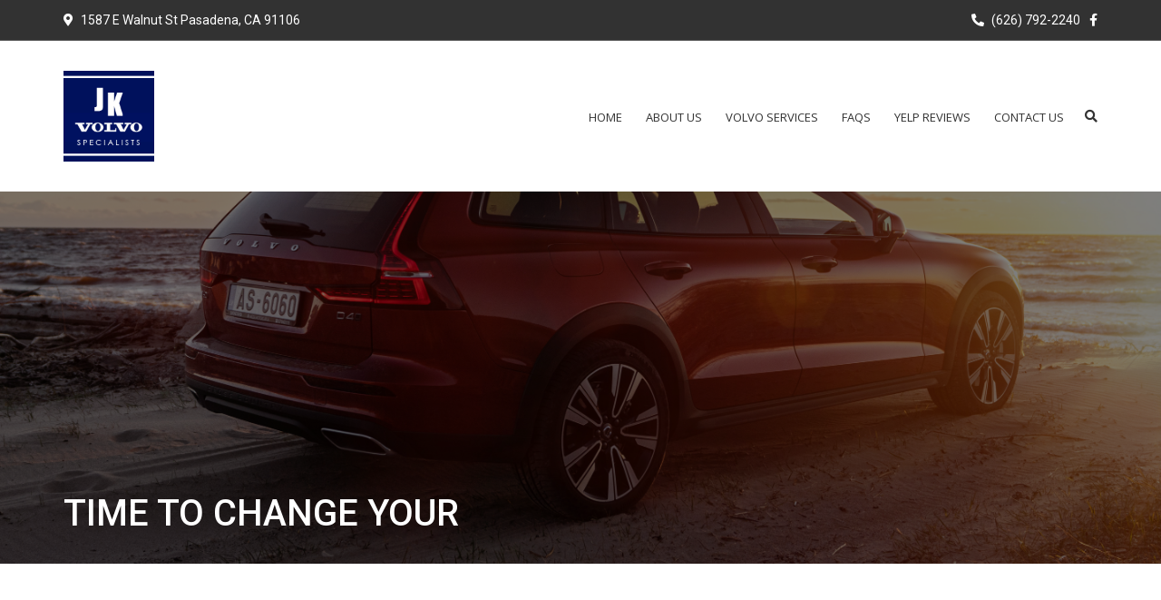

--- FILE ---
content_type: text/css
request_url: https://jkvolvospecialists.com/wp-content/themes/cardealer-child/style.css?ver=1.0.0
body_size: 137
content:
/*
 Theme Name:   CarDealer Child
 Theme URI:    https://cardealer.potenzaglobalsolutions.com/
 Description:  Car Dealer - Child Theme.
 Author:       TeamWP @Potenza Global Solutions
 Author URI:   http://www.potenzaglobalsolutions.com
 Template:     cardealer
 Version:      1.0.0
 License:      GNU General Public License v2 or later
 License URI:  http://www.gnu.org/licenses/gpl-2.0.html
 Tags:         one-column, two-columns, right-sidebar, custom-background, custom-colors, custom-header, custom-menu, editor-style, featured-images, flexible-header, post-formats, rtl-language-support, threaded-comments, translation-ready, e-commerce, blog, grid-layout
 Text Domain:  cardealer-child
*/

--- FILE ---
content_type: text/javascript
request_url: https://jkvolvospecialists.com/wp-content/themes/cardealer/js/cars_customs.js?ver=1.5.3
body_size: 8559
content:
( function( $ ) {
	/*
	 * Create dynamically form fields for filtering
	 */
	function get_form_field($this){
		var get_id = jQuery($this).attr('id');
		var lay_style = "view-grid-left";
		var form_data = '';var form_data_ajax = '';
		var cars_grid = 'yes';
		var serch_filter = '';
		jQuery('.select-sort-filters').each(function(){
			var tid = jQuery(this).attr('data-id');
			var sel_val = jQuery(this).val();
			var sel_txt = jQuery(this).attr('data-tax');
			var sel_term = jQuery(this).find('option:selected').html();
			if(sel_val != ""){
				form_data += '<input type="text" name="'+tid+'" value="' + sel_val + '" />';
				form_data_ajax += "&"+tid+"="+sel_val;
				serch_filter += '<li id="stripe-item-'+tid+'" data-type="'+tid+'" ><a href="javascript:void(0)"><i class="far fa-times-circle"></i> '+sel_txt+' :  <span data-key="'+sel_val+'">'+sel_term+'</span></a></li>';
			}
		});

		jQuery('.stripe-item').html(serch_filter);
		var pgs_cars_pp = jQuery('#pgs_cars_pp').val();
		if(pgs_cars_pp){
			form_data += '<input type="text" name="cars_pp" value="' + pgs_cars_pp + '" />';
			form_data_ajax += "&cars_pp="+pgs_cars_pp;
		}

		var cars_orderby = jQuery('#pgs_cars_orderby').val();
		if(cars_orderby){
			form_data += '<input type="text" name="cars_orderby" value="' + cars_orderby + '" />';
			form_data_ajax += "&cars_orderby="+cars_orderby;
		}

		var pgs_min_price = jQuery('#pgs_min_price').val();
		var pgs_max_price = jQuery('#pgs_max_price').val();
		var default_min_val = jQuery('#pgs_min_price').attr('data-min');
		var default_max_val = jQuery('#pgs_max_price').attr('data-max');
		if(default_min_val != pgs_min_price || pgs_max_price != default_max_val){
			form_data += '<input type="text" name="min_price" value="' + pgs_min_price + '" />';
			form_data += '<input type="text" name="max_price" value="' + pgs_max_price + '" />';
			form_data_ajax += "&min_price="+pgs_min_price;
			form_data_ajax += "&max_price="+pgs_max_price;
		}

		//check is active year range slider
		if(cars_year_range_slider_params.is_year_range_active){
			var pgs_year_range_min = jQuery('#pgs_year_range_min').val();
			var pgs_year_range_max = jQuery('#pgs_year_range_max').val();
			var default_year_min_val = jQuery('#pgs_year_range_min').attr('data-yearmin');
			var default_year_max_val = jQuery('#pgs_year_range_max').attr('data-yearmax');
			if(default_year_min_val != pgs_year_range_min || pgs_year_range_max != default_year_max_val){
				form_data += '<input type="text" name="min_year" value="' + pgs_year_range_min + '" />';
				form_data += '<input type="text" name="max_year" value="' + pgs_year_range_max + '" />';
				form_data_ajax += "&min_year="+pgs_year_range_min;
				form_data_ajax += "&max_year="+pgs_year_range_max;
			}
		}

		if(get_id == "pgs_cars_order"){
			var cars_order = jQuery($this).attr('data-order');
			if(cars_order && cars_order != "" && cars_order != 'undefined'){
				form_data += '<input type="text" name="cars_order" value="' + cars_order + '" />';
				form_data_ajax += "&cars_order="+cars_order;
			}
		} else {
			var cars_order = jQuery('#pgs_cars_order').attr('data-current_order');
			if(cars_order && cars_order != "" && cars_order != 'undefined'){
				form_data += '<input type="text" name="cars_order" value="' + cars_order + '" />';
				form_data_ajax += "&cars_order="+cars_order;
			}
		}

		if(jQuery($this).hasClass('catlog-layout')){
			lay_style = jQuery($this).attr('data-id');
			cookies.set( 'lay_style' , lay_style);
			if(jQuery($this).hasClass('view-grid')){
				form_data += '<input type="text" name="cars_grid"  value="yes"/>';
			}

			if(jQuery($this).hasClass('view-list')){
				form_data += '<input type="text" name="cars_grid"  value="no"/>';
			}

			form_data += '<input type="text" name="lay_style"  value="'+lay_style+'"/>';
			var cn_paged = null;
			jQuery('.pagination-nav ul li span').each(function(){
				if(jQuery(this).hasClass('current')){
					var cuernt_page = jQuery(this).text();
					if(cuernt_page != null){
						cn_paged = parseInt(cuernt_page);
					}
				}
			});
			form_data += '<input type="text" name="paged" value="' + cn_paged + '" />';
		} else {
			//if cookies not set then get default option value
			if(cardealer_obj.lay_style != ''){
				lay_style = cardealer_obj.lay_style;
				cars_grid = cardealer_obj.cars_grid;
			}

			laystyle = cookies.get('lay_style');
			carsgrid = cookies.get('cars_grid');
			if(carsgrid == 'yes' || carsgrid == 'no'){
				cars_grid = carsgrid;
			}
			if(laystyle != null){
				lay_style = laystyle;
			}

			form_data += '<input type="text" name="lay_style"  value="'+lay_style+'"/>';
			form_data_ajax += "&lay_style="+lay_style;
			form_data_ajax += "&cars_grid="+cars_grid;
		}

		var pgs_cars_search = jQuery('#pgs_cars_search').val();

		if(pgs_cars_search && pgs_cars_search != '' && pgs_cars_search != 'undefined'){
			form_data += '<input type="search" name="s" value="' + pgs_cars_search + '" />';
			form_data += '<input type="hidden" name="post_type" value="cars" />';
			form_data_ajax += "&s="+pgs_cars_search;
			form_data_ajax += "&post_type=cars";
		}

		if(cardealer_obj.is_vehicle_cat){
			/*form_data += '<input type="hidden" name="is_vehicle_cat" value="yes" />';*/
			form_data_ajax += "&is_vehicle_cat=yes";
			form_data_ajax += "&vehicle_cat="+cardealer_obj.vehicle_cat;

		}

		if(cardealer_obj.vehicle_location){
			form_data_ajax += "&vehicle_location="+cardealer_obj.vehicle_location;
			form_data += '<input type="hidden" name="vehicle_location" value="' + cardealer_obj.vehicle_location + '" />';
		}

		if(typeof cars_filter_methods != 'undefined' && cars_filter_methods.cars_filter_with == 'yes'){
			if(jQuery($this).hasClass('catlog-layout')){
				jQuery('<form>', {
					"id": "getCarsData",
					"html": form_data,
					"action": cars_price_slider_params.cars_form_url
				}).appendTo(document.body).submit();
			} else {
				return form_data_ajax;
			}
		} else {
			jQuery('<form>', {
				"id": "getCarsData",
				"html": form_data,
				"action": cars_price_slider_params.cars_form_url
			}).appendTo(document.body).submit();
		}
	}

	/*
	 * Get data using ajax method
	 */
	function do_ajax_call(form_data){
		if(typeof cars_filter_methods != 'undefined' && cars_filter_methods.cars_filter_with == 'yes'){
			jQuery.ajax({
				url: cardealer_js.ajaxurl,
				type: 'post',
				dataType: 'json',
				data:'action=cardealer_cars_filter_query'+form_data,
				beforeSend: function(){
					jQuery('.filter-loader').html('<span class="filter-loader"><i class="cd-loader"></i></span>');
					if( jQuery('.cars-top-filters-box').length ){
						jQuery('.cars-top-filters-box').append('<span class="filter-loader"><i class="cd-loader"></i></span>');
					}
					jQuery('.pagination-loader').html('<span class="pagination-loader"><i class="cd-loader"></i></span>');
					jQuery('.select-sort-filters').prop('disabled',true);
					jQuery('#submit_all_filters').prop('disabled',true);
				},
				success: function(response){
					// Lazyload
					if( jQuery('section.lazyload').length > 0 ){
						if(typeof response.tot_result != 'undefined' && response.tot_result < 1){
							jQuery('.all-cars-list-arch').attr('data-records', 0);
						} else {
							jQuery('.all-cars-list-arch').removeAttr('data-records');
						}
					}

					jQuery('.all-cars-list-arch').html(response.data_html);
					jQuery('.pagination-nav').html(response.pagination_html);
					jQuery('.cars-order').html(response.order_html);
					set_result_filters(response);
					jQuery('.select-sort-filters').prop('disabled',false);
					jQuery('#submit_all_filters').prop('disabled',false);
					jQuery('.filter-loader').html('');
					if( jQuery('.cars-top-filters-box .filter-loader').length ){
						jQuery('.cars-top-filters-box .filter-loader').remove();
					}
					jQuery('.pagination-loader').html('');
					jQuery('.number_of_listings').html(response.tot_result);
					setTimeout(function(){
						set_layout_height();
					}, 1000);
					// masonry style
					if( jQuery('.masonry-main .all-cars-list-arch.masonry').length > 0 ){
						setTimeout(function(){
							cardealer_load_masonry(); // Reload shuffle masonry
						}, 1000);
					}

					transmission_dots();
					jQuery('select').niceSelect('update');

					var get_first_charecter = form_data.charAt(0);
					var qur_first = '?1=1';
					if(get_first_charecter == '&'){
						form_data = form_data.replace('&','?');
					}
					window.history.pushState(null, null, cars_price_slider_params.cars_form_url+form_data);
					if( jQuery( '.cars-top-filters-box' ).length ){
						jQuery("html, body").animate( { scrollTop: jQuery('.cars-top-filters-box').offset().top }, 200 );
					}
				},
				error: function(msg){
					alert('Something went wrong!');
					jQuery('.filter-loader').html('');
					jQuery('.pagination-loader').html('');
				}
			});
		}
		return false;
	}

	function set_result_filters(response){
		var sel_obj = {};
		jQuery('.select-sort-filters').each(function(){
			var tid = jQuery(this).attr('data-id');
			var sel_val = jQuery(this).val();
			if(sel_val != ""){
				sel_obj[tid] = sel_val;
			}
		});

		if(typeof response.all_filters == "object") {
			jQuery.each(response.all_filters, function(key, value) {
				var tax_label = jQuery('#sort_'+key).attr('data-tax');
				var new_options = "<option value=''>" + tax_label + "</option>";
				if (typeof value == "object") {
					jQuery.each(value, function (value_key, value_value) {
						jQuery.each(value_value, function (new_value_key, new_value_value) {
							var selected_val=''; var selopkey = '';
							jQuery.each(sel_obj, function (sel_obj_key, sel_obj_value) {
								if(sel_obj_key == key){
									selected_val = "selected='selected'";
								}
							});
							if(key != "car_mileage"){
								new_options += "<option value='" + new_value_key + "' "+selected_val+">" + new_value_value + "</option>";
							}
						});
					});
				}
				if(key != "car_mileage"){
					jQuery('#sort_'+key).html(new_options);
				}
			});
		}
	}

	function get_cfb_ajax_parameter_with_cfb_type($this){

		var parameters_arr = {};
		var selectedattr = [];
		var selobj = {};
		var formdata="";
		var uid = "";
		var tid='';
		var currentselectedattr = jQuery($this).attr('data-id');
		jQuery('.custom-filters-box').each(function(){
			tid = jQuery(this).attr('data-id');
			var sel_val = jQuery(this).val();
			if(tid){
				uid = jQuery(this).attr('data-uid');
				selectedattr.push(tid);
				if(sel_val != ""){
					formdata += "&"+tid+"="+sel_val;
					selobj[tid] = sel_val;
				}
			}
		});
		var col_class='4';
		var formId = jQuery($this).closest(".col-6").attr('id');
		var box_type = jQuery($this).hasClass('col-6');
		if(box_type) {
			col_class = '6';
		}
		if(document.getElementById('pgs_year_range_min')){
			var pgs_year_range_min = jQuery('#pgs_year_range_min').val();
			var pgs_year_range_max = jQuery('#pgs_year_range_max').val();
			var default_year_min_val = jQuery('#pgs_year_range_min').attr('data-yearmin');
			var default_year_max_val = jQuery('#pgs_year_range_max').attr('data-yearmax');
			if(default_year_min_val != pgs_year_range_min || pgs_year_range_max != default_year_max_val){
				formdata += "&min_year="+pgs_year_range_min;
				formdata += "&max_year="+pgs_year_range_max;
			}
		}

		formdata += "&current_attr="+currentselectedattr;

		parameters_arr['selected_attr'] = selectedattr;
		parameters_arr['sel_obj']       = selobj;
		parameters_arr['form_data']     = formdata;
		parameters_arr['uid']           = uid;
		parameters_arr['tid']           = tid;
		parameters_arr['col_class']     = col_class;
		parameters_arr['current_selected_attr'] = currentselectedattr;
		return parameters_arr;
	}
	/**
	 * This function only used in custom filter box widget
	 */
	function do_cfb_ajax_call(form_data,col_class,selected_attr,sel_obj,current_selected_attr,uid){
		var empty_select_opt_label = jQuery('.search-block').attr('data-empty-lbl');
		if(empty_select_opt_label){
			select_empty_opt_label = empty_select_opt_label;
		} else {
			select_empty_opt_label = '--Select--';
		}
		jQuery.ajax({
			url: cardealer_js.ajaxurl,
			type: 'post',
			dataType: 'json',
			data:'action=cardealer_cars_filter_query'+form_data+'&cfb=yes&box_type='+col_class+'&selected_attr='+selected_attr,
			beforeSend: function(){
				jQuery('.filter-loader').html('<span class="filter-loader"><i class="cd-loader"></i></span>');
				jQuery('.pagination-loader').html('<span class="pagination-loader"><i class="cd-loader"></i></span>');
				jQuery('.custom-filters-box').prop('disabled',true);
				jQuery('.cfb-submit-btn').prop('disabled',true);
			},
			success: function(response){
				if(response.status == "success"){
					if(typeof response.all_filters == "object") {
						jQuery.each(response.all_filters, function(key, value) {
							var new_options    = "<option value=''>"+select_empty_opt_label+"</option>";
							if (typeof value == "object") {
								jQuery.each(value, function (value_key, value_value) {
									jQuery.each(value_value, function (new_value_key, new_value_value) {
										var selected_val='';
										jQuery.each(sel_obj, function (sel_obj_key, sel_obj_value) {
											if(sel_obj_key == key){
												selected_val = "selected='selected'"
											}
										});
										if(key != "car_mileage"){
											new_options += "<option value='" + new_value_key + "' "+selected_val+">" + new_value_value + "</option>";
										}
									});
								});
							}
							if(key != "car_mileage" && key != current_selected_attr){
								jQuery('#sort_'+key+'_'+uid).html(new_options);
							}
						});
					}
					jQuery('.filter-loader').html('');
					jQuery('.pagination-loader').html('');
					jQuery('.custom-filters-box').prop('disabled',false);
					jQuery('.cfb-submit-btn').prop('disabled',false);
					jQuery('select').niceSelect('update');

					// Lazyload
					if( jQuery('section.lazyload').length > 0 ){
						if(typeof response.tot_result != 'undefined' && response.tot_result < 1){
							jQuery('.all-cars-list-arch').attr('data-records', 0);
						} else {
							jQuery('.all-cars-list-arch').removeAttr('data-records');
						}
					}

				}
			},
			error: function(msg){
				alert('Something went wrong!');
				jQuery('.filter-loader').html('');
				jQuery('.pagination-loader').html('');
			}
		});
	}

	jQuery(document).ready(function($){
		// remove a filter
		$("ul.stripe-item").on("click", "li", function(e){
			e.preventDefault();
			$(this).fadeOut(400, function(){
				$(this).remove();
				var data_type = $(this).attr('data-type');
				$('#sort_'+data_type).val('');
				form_data = get_form_field(this);
				do_ajax_call(form_data);
			});
		});

		var form_data = '';
		$(document).on('change','.select-sort-filters',function(){
			var current_clicked_attr = $(this).attr('data-id');
			var current_clicked_value = $(this).val();
			var form_data = '';var buil_data = '';
			form_data += get_form_field(this);
			if(current_clicked_value != ''){
				current_value = current_clicked_value;
				form_data +="&current_value="+current_value;
				form_data +="&current_attr="+current_clicked_attr;
			}
			do_ajax_call(form_data);
		});

		/*
		 * This function use for custom filters sortcode
		 */
		$(document).on('change','.custom-filters-box',function(){
			var cfb_ajax_paramete = get_cfb_ajax_parameter_with_cfb_type(this);
			do_cfb_ajax_call(cfb_ajax_paramete['form_data'],cfb_ajax_paramete['col_class'],cfb_ajax_paramete['selected_attr'],cfb_ajax_paramete['sel_obj'],cfb_ajax_paramete[''],cfb_ajax_paramete['uid']);
		});

		jQuery(document).on("click", ".cfb-submit-btn", function (e) {
			e.preventDefault();
			get_cfb_form_field(this);
		});

		/* End CFS */
		if(typeof cars_filter_methods != 'undefined' && cars_filter_methods.cars_filter_with == 'yes'){
			/*
			* With ajax post dynamic filters
			*/
			$(document).on('click','#submit_all_filters',function(){
				form_data = get_form_field(this);
				do_ajax_call(form_data);
			});

			$(document).on('click','#pgs_price_filter_btn,#pgs_cars_search_btn,#pgs_cars_order,.catlog-layout',function(){
				if($(this).hasClass('catlog-layout')){
					form_data = get_form_field(this);
				}else{
					form_data = get_form_field(this);
					do_ajax_call(form_data);
				}
			});

			$('#pgs_cars_search').keypress(function(e){
				if(e.which == 13){//Enter key pressed
					$('#pgs_cars_search_btn').click();
				}
			});

			$('#pgs_cars_pp,#pgs_cars_orderby').on('change',function(){
				form_data = get_form_field(this);
				do_ajax_call(form_data);
			});

			$(document).on('click','#cars-pagination-nav ul li a',function(){
				var page_link = $(this).text();
				var prev = $(this).hasClass('prev');
				var next = $(this).hasClass('next');
				form_data = get_form_field(this);
				if(prev){
					$('.pagination-nav ul li span').each(function(){

						if($(this).hasClass('current')){
							var cuernt_page = $(this).text();
							page_link = parseInt(cuernt_page)-1;
						}
					});
				}
				if(next){
					$('.pagination-nav ul li span').each(function(){
						if($(this).hasClass('current')){
							var cuernt_page = $(this).text();
							page_link = parseInt(cuernt_page)+1;
						}
					});
				}

				jQuery.ajax({
					url: cardealer_js.ajaxurl,
					type: 'post',
					dataType: 'json',
					data:'action=cardealer_cars_filter_query&paged='+page_link+form_data,
					beforeSend: function(){
						jQuery('.filter-loader').html('<span class="filter-loader"><i class="cd-loader"></i></span>');
						jQuery('.pagination-loader').html('<span class="pagination-loader"><i class="cd-loader"></i></span>');
						if( jQuery('.cars-top-filters-box').length ){
							jQuery('.cars-top-filters-box').append('<span class="filter-loader"><i class="cd-loader"></i></span>');
						}
						jQuery('.select-sort-filters').prop('disabled',true);
						jQuery('#submit_all_filters').prop('disabled',true);
					},
					success: function(response){
						set_result_filters(response);
						jQuery('.filter-loader').html('');
						jQuery('.pagination-loader').html('');
						if( jQuery('.cars-top-filters-box .filter-loader').length ){
							jQuery('.cars-top-filters-box .filter-loader').remove();
						}
						jQuery('.all-cars-list-arch').html(response.data_html);
						$('#cars-pagination-nav').html(response.pagination_html);
						$('.cars-order').html(response.order_html);
						jQuery('.select-sort-filters').prop('disabled',false);
						jQuery('#submit_all_filters').prop('disabled',false);
						setTimeout(function(){
							set_layout_height();
						}, 1000);
						// masonry style
						if( jQuery('.masonry-main .all-cars-list-arch.masonry').length > 0 ){
							setTimeout(function(){
								cardealer_load_masonry(); // Reload shuffle masonry
							}, 1000);
						}
						transmission_dots();
						jQuery('select').niceSelect('update');
						window.history.pushState(null, null, cars_price_slider_params.cars_form_url+'?paged='+page_link+form_data);
						if( jQuery( '.cars-top-filters-box' ).length ){
							jQuery("html, body").animate( { scrollTop: jQuery('.cars-top-filters-box').offset().top }, 200 );
						}
					},
					error: function(msg){
						alert('Something went wrong!');
						jQuery('.filter-loader').html('');
						jQuery('.pagination-loader').html('');
					}
				});
				return false;
			});

			$(document).on('click','#reset_filters', function( event ){
				event.preventDefault();
				var get_id = $(this).attr('id');
				var form_data = '';
				var sort_by = cardealer_obj.default_sort_by;//default dropdown sort option
				$('.select-sort-filters').each(function(){
					var sel_val = $(this).val('');
				});
				$('#pgs_cars_search').val('');
				$('#pgs_cars_pp').val($("#pgs_cars_pp option:first").val());
				$('#pgs_cars_orderby').val(sort_by);

				var pgs_min_price = jQuery( '#pgs_min_price' ).data( 'min' ),
					pgs_max_price = jQuery( '#pgs_max_price' ).data( 'max' ),
					pgs_current_min_price = parseInt( pgs_min_price, 10 ),
					pgs_current_max_price = parseInt( pgs_max_price, 10 );
				var currency_symbol = cars_price_slider_params.currency_symbol;
				$('#pgs_min_price').val(pgs_min_price);
				$('#pgs_max_price').val(pgs_max_price);
				switch( cars_price_slider_params.currency_pos ){
					case 'left':
						jQuery('#dealer-slider-amount').val(currency_symbol + cardealer_addCommas(pgs_current_min_price) + " - " + currency_symbol + cardealer_addCommas(pgs_current_max_price));
					break;
					case 'left-with-space':
						jQuery('#dealer-slider-amount').val(currency_symbol + ' ' + cardealer_addCommas(pgs_current_min_price) + " - " + currency_symbol + cardealer_addCommas(pgs_current_max_price));
					break;
					case 'right-with-space':
						jQuery('#dealer-slider-amount').val(  cardealer_addCommas(pgs_current_min_price) +currency_symbol+ " - " +   cardealer_addCommas(pgs_current_max_price) + ' ' + currency_symbol );
					break;
					default:
						jQuery('#dealer-slider-amount').val(  cardealer_addCommas(pgs_current_min_price) +currency_symbol+ " - " +   cardealer_addCommas(pgs_current_max_price) + currency_symbol );
				}
				jQuery( document.body ).trigger( 'price_slider_updated', [ pgs_current_min_price, pgs_current_max_price ] );

				if(cars_year_range_slider_params.is_year_range_active){
					// Year range slider uses jquery ui
					var pgs_year_range_min = jQuery( '#pgs_year_range_min' ).data( 'yearmin' ),
						pgs_year_range_max = jQuery( '#pgs_year_range_max' ).data( 'yearmax' ),
						pgs_current_min_year = parseInt( pgs_year_range_min, 10 ),
						pgs_current_max_year = parseInt( pgs_year_range_max, 10 );
					$('#pgs_year_range_min').val(pgs_year_range_min);
					$('#pgs_year_range_max').val(pgs_year_range_max);

					jQuery('#dealer-slider-year-range').val(pgs_current_min_year + " - " + pgs_current_max_year);
					jQuery( document.body ).trigger( 'year_range_slider_updated', [ pgs_current_min_year, pgs_current_max_year ] );
				}

				form_data = get_form_field(this);
				do_ajax_call(form_data);
				dealer_price_filter();

				if(cars_year_range_slider_params.is_year_range_active){
					dealer_year_range_filter();
				}
			});
		} else {

			$(document).on('click','#submit_all_filters',function(){
				get_form_field(this);
			});

			$('#pgs_price_filter_btn,#pgs_cars_search_btn,#pgs_cars_order,.catlog-layout').on('click',function(){
				get_form_field(this);
			});

			$('#pgs_cars_search').keypress(function(e){
				if(e.which == 13){//Enter key pressed
					$('#pgs_cars_search_btn').click();
				}
			});

			$('#pgs_cars_pp,#pgs_cars_orderby').on('change',function(){
				get_form_field(this);
			});

			$(document).on('click','#reset_filters', function( event ){
				event.preventDefault();
				var get_id = $(this).attr('id');
				var form_data = '';
				$('.select-sort-filters').each(function(){
					var sel_val = $(this).val('');
				});
				$('#pgs_cars_search').val('');
				$('<form>', {
					"id": "getCarsData",
					"html": form_data,
					"action": cars_price_slider_params.cars_form_url
				}).appendTo(document.body).submit();
			});
		}
		/* end */

		dealer_price_filter();
		dealer_year_range_filter();

		/**************************************************
			Financing Calculator
		**************************************************/
		$('.do_calculator').click(function(){

			if ( typeof cars_price_slider_params === 'undefined' ) {
				return false;
			}
			var form_id = $(this).attr('data-form-id');
			var loan_amount = $('#loan-amount-'+form_id).val();
			var down_payment = $('#down-payment-'+form_id).val();
			var interest_rate = $('#interest-rate-'+form_id).val();
			var period = $('#period-'+form_id).val();
			var currency_symbol = cars_price_slider_params.currency_symbol;

			var t = down_payment;
			var I = interest_rate;
			var N = period;
			var P = loan_amount;

			var vTempP = String(P).replace(currency_symbol, '').replace(',', '');
			if (!fnisNum(vTempP)) {
				alert("Please enter a valid number for the Loan Amount (P).");
				document.getElementById('loan-amount-'+form_id).focus();
				return false;
			}

			var vTempT = String(t).replace(currency_symbol, '').replace(',', '');
			if (!fnisNum(vTempT)) {
				alert("Please enter a valid number for the Down Payment (P).");
				document.getElementById('down-payment-'+form_id).focus();
				return false;
			}

			if (!fnisNum(I)) {
				alert("Enter an Interest Rate (r).")
				document.getElementById('interest-rate-'+form_id).focus();
				return false;
			}
			if (!fnisNum(N)) {
				alert("Please enter the Total Number of Payments (N).")
				document.getElementById('period-'+form_id).focus();
				return false;
			}

			P = vTempP;
			t = vTempT;
			var X = (P - t);
			var Y = ((I / 100) / 12);
			var z = (Math.pow((1 + ((I / 100) / 12)), -N));
			var a = (X * Y);
			var b = (1 - z);
			var Tot = (a / b);
			var ans2 = Tot.toFixed(2);

			document.getElementById('txtPayment-'+form_id).innerHTML = currency_symbol + ans2 + '<sup>&#47;mo</sup>';
		});

		$('.do_calculator_clear').click(function(){
			var form_id = $(this).attr('data-form-id');
			$('#loan-amount-'+form_id).val('');
			$('#down-payment-'+form_id).val('');
			$('#interest-rate-'+form_id).val('');
			$('#period-'+form_id).val('');
			$('#txtPayment-'+form_id).html('');
		});

		$('.view-list').on('click',function(){
			$('.view-grid').removeClass('sel-active');
			$('.view-list').addClass('sel-active');
			$("div.cars-loop").fadeOut(300, function() {
				$(this).addClass("cars-list").fadeIn(300);
			});
			cookies.set('cars_grid', 'no');
		});

		$('.view-grid').on('click',function(){
			$( '.view-list' ).removeClass('sel-active');
			$( '.view-grid' ).addClass('sel-active');
			$("div.cars-loop").fadeOut(300, function() {
				$(this).removeClass("cars-list").fadeIn(300)
			});
			cookies.set('cars_grid', 'yes');
		});
		transmission_dots();
		setTimeout(function(){
			set_layout_height();
		}, 1000);
		/*
		* Active first tab in cars details page
		*/
		$('#tabs ul li').first().trigger('click');

		/********************************************
		:: Search cars with autocomplte for listing
		*********************************************/

		if(document.getElementById('pgs_cars_search')){
			jQuery( '#pgs_cars_search' ).autocomplete({
				search: function(event, ui) {
					jQuery('.auto-compalte-list ul').empty();
				},
				source: function( request, response ) {
					jQuery.ajax({
						url: cardealer_js.ajaxurl,
						type: 'POST',
						dataType: "json",
						data: {'action': 'pgs_cars_list_search_auto_compalte','search': request.term},
						success: function( resp ) {
						response( jQuery.map( resp, function( result ) {
							return {
								status: result.status,
								image: result.image,
								title: result.title,
								link_url: result.link_url,
								msg: result.msg
							}
							}));
						}
					});
				},
				minLength: 2,
			}).data( "ui-autocomplete" )._renderItem = function( ul, item ) {

				var html = '';
				if(item.status){
					html += '<a href="'+item.link_url+'">';
					html += '<div class="search-item-container">';
					if(item.image){
						html += item.image;
					}
					html += item.title;
					html += '</div>';
					html += '</a>';
				} else {
					html += item.msg
				}
				return jQuery( "<li></li>" )
					.data( "ui-autocomplete-item", item )
					.append(html)
					.appendTo(jQuery('.auto-compalte-list ul'));
			};
		}

		/********************************************
		:: Search for car listing page with full width
		*********************************************/
		jQuery('.pgs_cars_search_btn').on("click", function () {
			jQuery('#pgs_cars_search').val('');
			jQuery('.pgs_cars_search').toggle();
			jQuery('.auto-compalte-list ul').empty();
			return false;
		});

		$('#pgs_cars_pp_sold,#pgs_cars_orderby_sold').on('change',function(){
			var form_data = get_sold_filter_fields(this);
			$(form_data).appendTo('.sold-filter-frm');
			$('.sold-filter-frm').submit();
		});

		$('#pgs_cars_order_sold,#pgs_price_filter_btn-sold,.catlog-layout-sold').on('click',function(e){
			e.preventDefault();
			var form_data = get_sold_filter_fields(this);
			$(form_data).appendTo('.sold-filter-frm');
			$('.sold-filter-frm').submit();
		});
	});

	/**
	 * get cars sold page template filters fields function
	 */
	function get_sold_filter_fields($this){

		var form_data='';
		if($($this).hasClass('cars-order-sold')){
			var order_sold = $($this).attr('data-order');
		} else {
			var order_sold = $('#pgs_cars_order_sold').attr('data-current_order');
		}
		form_data += '<input type="hidden" name="cars_order"  value="'+order_sold+'"/>';

		var cars_grid = '';
		if($($this).hasClass('catlog-layout-sold')){
			if(jQuery($this).hasClass('view-grid-sold')){
				cars_grid = 'yes';
			}
			if(jQuery($this).hasClass('view-list-sold')){
				cars_grid = "no";
			}
			var sold_layout = $($this).attr('data-id');
		} else {
			var sts = jQuery('.view-grid-sold').attr('data-sts');
			if(sts == 'act'){
				cars_grid = 'yes';
			} else {
				cars_grid = "no";
			}

			if(sts == 'act'){
				var sold_layout = 'view-grid-full';
			} else {
				var sold_layout = 'view-list-full';
			}
		}
		form_data += '<input type="hidden" name="cars_grid"  value="'+cars_grid+'"/>';
		form_data += '<input type="hidden" name="lay_style"  value="'+sold_layout+'"/>';
		return form_data;
	}

	function transmission_dots(){
		jQuery(".car-transmission-dots").dotdotdot({
			maxLength:5
		});
	}

	function set_layout_height(){
		if( jQuery("section.product-listing.default .car-item").length > 0 && jQuery('.masonry-main .all-cars-list-arch.masonry').length == 0) {
			// Select and loop the container element of the elements you want to equalise
			var highestBox = 0;
			// Select and loop the elements you want to equalise
			jQuery('.car-item').each(function(){
				// If this box is higher than the cached highest then store it
				if(jQuery(this).height() > highestBox) {
					highestBox = jQuery(this).height();
				}
			});
			/* Set the height of all those children to whichever was highest*/
			if(jQuery("body").hasClass("post-type-archive-cars")){
				jQuery('.car-item').height(highestBox);
			} else if(jQuery("body").hasClass("page-template-sold-cars")){
				jQuery('.car-item').height(highestBox);
			}
		}
	}


	function fnisNum(x) {
		var filter = /(^\d+\.?$)|(^\d*\.\d+$)/;
		if (filter.test(x)) {
			return true
		}
		return false
	}

	function dealer_price_filter(){

			if ( typeof cars_price_slider_params === 'undefined' ) {
				return false;
			}

			// Price slider uses jquery ui
			var pgs_min_price = jQuery( '#pgs_min_price' ).data( 'min' ),
				pgs_max_price = jQuery( '#pgs_max_price' ).data( 'max' ),
				pgs_current_min_price = parseInt( pgs_min_price, 10 ),
				pgs_current_max_price = parseInt( pgs_max_price, 10 );

			if ( cars_price_slider_params.min_price ) {
				pgs_current_min_price = parseInt( cars_price_slider_params.min_price, 10 );
			}
			if ( cars_price_slider_params.max_price ) {
				pgs_current_max_price = parseInt( cars_price_slider_params.max_price, 10 );
			}
			jQuery( document.body ).bind( 'pgs_price_slider_create pgs_price_slider_slide', function( event, min, max ) {
				var currency_symbol = cars_price_slider_params.currency_symbol;

				switch( cars_price_slider_params.currency_pos ){
						case 'left':
							jQuery('#dealer-slider-amount').val(currency_symbol + cardealer_addCommas(min) + " - " + currency_symbol + cardealer_addCommas(max));
						break;
						case 'left-with-space':
							jQuery('#dealer-slider-amount').val(currency_symbol + ' ' + cardealer_addCommas(min) + " - " + currency_symbol + ' ' + cardealer_addCommas(max));
						break;
						case 'right-with-space':
							jQuery('#dealer-slider-amount').val( cardealer_addCommas(min) + ' ' + currency_symbol + " - "  + cardealer_addCommas(max) + ' ' + currency_symbol);
						break;
						default:
							jQuery('#dealer-slider-amount').val( cardealer_addCommas(min) + currency_symbol + " - "  + cardealer_addCommas(max) + currency_symbol);
					}
				jQuery( document.body ).trigger( 'price_slider_updated', [ min, max ] );
			});

			if ( jQuery.isFunction(jQuery.fn.slider) ) {
				var pgs_price_range_step = jQuery('#pgs_max_price').data('step');
				var range_step = 100;
				if(pgs_price_range_step){
					range_step = pgs_price_range_step;
				}
				jQuery("#slider-range,#slider-range-2").slider({
					range: true,
					min: pgs_min_price,
					max: pgs_max_price,
					values: [pgs_current_min_price, pgs_current_max_price],
					step: range_step,
					create: function() {
						jQuery( '#pgs_min_price' ).val( pgs_current_min_price );
						jQuery( '#pgs_max_price' ).val( pgs_current_max_price );
						jQuery( document.body ).trigger( 'pgs_price_slider_create', [ pgs_current_min_price, pgs_current_max_price ] );
					},
					slide: function( event, ui ) {
						var min = ui.values[0],
							max = ui.values[1];
						jQuery('#pgs_min_price').val(min);
						jQuery('#pgs_max_price').val(max);
						jQuery( document.body ).trigger( 'pgs_price_slider_slide', [ ui.values[0], ui.values[1] ] );
					},
					change: function( event, ui ) {
						jQuery( document.body ).trigger( 'pgs_price_slider_change', [ ui.values[0], ui.values[1] ] );
					}
				});
			}
	}

	function dealer_year_range_filter(){
		if ( typeof cars_year_range_slider_params === 'undefined' ) {
			return false;
		}
		if(document.getElementById('slider-year-range')){
			// Year range slider uses jquery ui
			var pgs_year_range_min = jQuery( '#pgs_year_range_min' ).data( 'yearmin' ),
				pgs_year_range_max = jQuery( '#pgs_year_range_max' ).data( 'yearmax' ),
				pgs_current_min_year = parseFloat( pgs_year_range_min, 10 ),
				pgs_current_max_year = parseFloat( pgs_year_range_max, 10 );

			if ( cars_year_range_slider_params.min_year ) {
				pgs_current_min_year = parseFloat( cars_year_range_slider_params.min_year, 10 );
			}
			if ( cars_year_range_slider_params.max_year ) {
				pgs_current_max_year = parseFloat( cars_year_range_slider_params.max_year, 10 );
			}
			jQuery( document.body ).bind( 'pgs_year_range_slider_create pgs_year_range_slider_slide', function( event, min, max ) {
				//jQuery('#dealer-slider-year-range').val( min + " - " + max);
				jQuery('.dealer-slider-year-range').each(function(){
					jQuery(this).val( min + " - " + max);
				});
				jQuery( document.body ).trigger( 'year_range_slider_updated', [ min, max ] );
			});
			if ( jQuery.isFunction(jQuery.fn.slider) ) {
				jQuery(".slider-year-range").each(function() {
					jQuery(this).slider({
						range: true,
						min: pgs_year_range_min,
						max: pgs_year_range_max,
						values: [pgs_current_min_year, pgs_current_max_year],
						create: function() {
							jQuery( '#pgs_year_range_min' ).val( pgs_current_min_year );
							jQuery( '#pgs_year_range_max' ).val( pgs_current_max_year );
							jQuery( document.body ).trigger( 'pgs_year_range_slider_create', [ pgs_current_min_year, pgs_current_max_year ] );
						},
						slide: function( event, ui ) {
							var min = ui.values[0],
								max = ui.values[1];
							jQuery('#pgs_year_range_min').val(min);
							jQuery('#pgs_year_range_max').val(max);
							jQuery( document.body ).trigger( 'pgs_year_range_slider_slide', [ ui.values[0], ui.values[1] ] );
						},
						change: function( event, ui ) {
							jQuery( document.body ).trigger( 'pgs_year_range_slider_change', [ ui.values[0], ui.values[1] ] );
						},
						stop: function( event, ui ) {
							var is_cfb = jQuery(this).attr('data-cfb');
							if(is_cfb == 'yes'){
								var cfb_ajax_paramete = get_cfb_ajax_parameter_with_cfb_type(this);
								do_cfb_ajax_call(cfb_ajax_paramete['form_data'],cfb_ajax_paramete['col_class'],cfb_ajax_paramete['selected_attr'],cfb_ajax_paramete['sel_obj'],cfb_ajax_paramete[''],cfb_ajax_paramete['uid']);
							} else {
								form_data = get_form_field(this);
								do_ajax_call(form_data);
							}
						}
					});
				});				
			}
		}
	}

	function get_cfb_form_field($this){
		var form_data = '';
		var form_data_ajax = '';
		jQuery('.custom-filters-box').each(function(){
			var tid = jQuery(this).attr('data-id');
			var sel_val = jQuery(this).val();

			if(sel_val != ""){
				form_data += '<input type="text" name="'+tid+'" value="' + sel_val + '" />';
			}
		});

		var pgs_min_price = jQuery('#pgs_min_price').val();
		var pgs_max_price = jQuery('#pgs_max_price').val();
		form_data += '<input type="text" name="min_price" value="' + pgs_min_price + '" />';
		form_data += '<input type="text" name="max_price" value="' + pgs_max_price + '" />';

		if(document.getElementById('pgs_year_range_min')){
			var pgs_year_range_min = jQuery('#pgs_year_range_min').val();
			var pgs_year_range_max = jQuery('#pgs_year_range_max').val();
			form_data += '<input type="text" name="min_year" value="' + pgs_year_range_min + '" />';
			form_data += '<input type="text" name="max_year" value="' + pgs_year_range_max + '" />';
		}
		jQuery('<form>', {
			"id": "getCarsData",
			"html": form_data,
			"action": cardealer_obj.cars_url
		}).appendTo(document.body).submit();
	}

	// Code for GRID / LIST view layout in cookie variable
	$( window ).load(function() {
		/* Change Layout */
		var $cars_grid = cookies.get( 'cars_grid' );
		if( $cars_grid == 'yes' ){
			$('.view-grid').addClass('sel-active');
			$('.view-list').removeClass('sel-active');
		}else{
			$('.view-grid').removeClass('sel-active');
			$('.view-list').addClass('sel-active');
		}
		/* End Change Layout */
	});

	function cardealer_addCommas(nStr){
		return cardealer_number_format(nStr, parseInt(cars_price_slider_params.decimal_places), cars_price_slider_params.decimal_separator_symbol, cars_price_slider_params.thousand_seperator_symbol);
	}

	function cardealer_number_format(number, decimals, decPoint, thousandsSep){
		decimals = decimals || 0;
		number = parseFloat(number);

		if(!decPoint || !thousandsSep){
			decPoint = '.';
			thousandsSep = ',';
		}

		var roundedNumber = Math.round( Math.abs( number ) * ('1e' + decimals) ) + '';
		var numbersString = decimals ? roundedNumber.slice(0, decimals * -1) : roundedNumber;
		var decimalsString = decimals ? roundedNumber.slice(decimals * -1) : '';
		var formattedNumber = "";

		while(numbersString.length > 3){
			formattedNumber += thousandsSep + numbersString.slice(-3)
			numbersString = numbersString.slice(0,-3);
		}
		return (number < 0 ? '-' : '') + numbersString + formattedNumber + (decimalsString ? (decPoint + decimalsString) : '');
	}

	/* CODE FOR LAZY LOAD VEHICLES START */

	jQuery(document).ready( function(){
		if(jQuery('#cd-scroll-to').length == 0){
			return;
		}

		var element_position = jQuery('#cd-scroll-to').offset().top;
		var screen_height = jQuery(window).height();
		var activation_offset = 1;//determines how far up the the page the element needs to be before triggering the function
		var activation_point = element_position - (screen_height * activation_offset);
		var max_scroll_height = jQuery('body').height() - screen_height - 5;//-5 for a little bit of buffer

		//Does something when user scrolls to it OR
		//Does it when user has reached the bottom of the page and hasn't triggered the function yet
		jQuery(document).on('scroll', function() {
			if ($(window).data('ajax_in_progress') === true){
				return;
			}
			var records = jQuery('.all-cars-list-arch').attr('data-records');
			if( records !== null && ( records == 0 || records == -2 ) ){
				$(window).data('records_processed', 0);
				$(window).data('paged', 2);
				jQuery(".all-cars-list-arch").attr('data-paged', 2);
				return;
			}

			if (! $(window).data('paged')){
				$(window).data('paged', 2);
			}
			if (! $(window).data('records_processed')){
				$(window).data('records_processed', 0);
			}
			var y_scroll_pos = window.pageYOffset + 1000;
			var element_in_view = y_scroll_pos > activation_point;
			var has_reached_bottom_of_page = max_scroll_height <= y_scroll_pos && !element_in_view;

			if(element_in_view || has_reached_bottom_of_page) {

				var currentRequest = null;
				var query_params = cd_getUrlVars();
				if( jQuery(".cars-total-vehicles ul.stripe-item li").length > 0 ){
					var filter_att = [];
					var query_params_obj = JSON.parse(query_params);
					jQuery(".cars-total-vehicles ul.stripe-item li").each(function(){
						var filterAttr = jQuery(this).attr('data-type');
						if( typeof query_params_obj.filterAttr == 'undefined'){
							var filterAttr = jQuery(this).attr('data-type');
							var obj = {};
							obj[filterAttr] = jQuery(this).find('span').attr('data-key');
							jQuery.extend(query_params_obj, obj);
						}

					});
					query_params = JSON.stringify(query_params_obj);
				}

				var paged = $(window).data('paged');
				$(window).data('ajax_in_progress', true);
				var data = {
					'action' : 'cardealer_load_more_vehicles',
					'filter_vars' : query_params,
					'paged' : $(window).data('paged'),
					'records_processed' : $(window).data('records_processed')
				};
				currentRequest = jQuery.ajax({
					url: cardealer_js.ajaxurl,
					type: 'post',
					dataType: 'json',
					data: data,
					beforeSend: function(){
						jQuery(".all-cars-list-arch").after('<div class="col-md-12 text-center cd-inv-loader"><span class="cd-loader"></span><div>');
						if(currentRequest != null) {
							currentRequest.abort();
						}
					},
					success: function(response){
						jQuery(".cd-inv-loader").remove();
						if(response.status == 2){
							if( jQuery(".load-status").length == 0 ){
								jQuery(".all-cars-list-arch").after(response.data_html);
							}
							jQuery(".load-status").fadeIn(2000);
							jQuery(".load-status").fadeOut(2000);
						} else {
							jQuery(".all-cars-list-arch").append(response.data_html);
							cardealer_load_masonry(); // Reload shuffle masonry
							setTimeout(function(){
								cardealer_load_masonry(); // Reload shuffle masonry
							}, 1000);
						}

						jQuery(".all-cars-list-arch").attr('data-paged', response.paged);

						$(window).data('ajax_in_progress', false);
						$(window).data('paged', response.paged);
						$(window).data('records_processed', response.records_processed);

						var cars_pp = $(window).data('records_processed');
						var filterURL = '?cars_pp='+cars_pp;
						jQuery.each(JSON.parse(query_params), function(index, value){
							if(index != 'cars_pp'){
								filterURL += '&' + index + '=' + value;
							}
						});

						var pgs_min_price = jQuery('#pgs_min_price').val();
						var pgs_max_price = jQuery('#pgs_max_price').val();
						if (typeof pgs_max_price !== typeof undefined && pgs_max_price !== false && typeof pgs_min_price !== typeof undefined && pgs_min_price !== false) {
							filterURL += '&max_price' + '=' + pgs_max_price;
							filterURL += '&min_price' + '=' + pgs_min_price;
						}

						if( jQuery('.all-cars-list-arch').attr('data-records') == -1 ){
							jQuery('.all-cars-list-arch').attr('data-records', -2);
						} else if( jQuery('.all-cars-list-arch').attr('data-records') >= response.records_processed ){
							jQuery('.all-cars-list-arch').attr('data-records', -1);
						} else {
							jQuery('.all-cars-list-arch').attr('data-records', cars_pp);
						}

						// add value in per page select drop down if not exist
						if($("#pgs_cars_pp option[value='"+cars_pp+"']").length == 0){
							jQuery("#pgs_cars_pp").append("<option value="+ cars_pp +">"+ cars_pp + "</option>");
						}
						$('#pgs_cars_pp option').filter(function() { return $.trim( $(this).text() ) == cars_pp; }).attr('selected',true);
						jQuery('select#pgs_cars_pp').niceSelect('update');
						window.history.pushState(null, null, cars_price_slider_params.cars_form_url+filterURL);
						lazyload();
						if( jQuery('[data-toggle="tooltip"]').length > 0 ){
							jQuery('[data-toggle="tooltip"]').tooltip();
						}
					},
					error: function(msg){
						//alert('Something went wrong!');
					}
				});
			}
		});
	});

	jQuery('section.lazyload .cars_filters h6 a').on('click', function(){
		if( jQuery(this).attr('aria-expanded') == 'false' ){
			jQuery(this).find(".fa-plus").removeClass("fa-plus").addClass("fa-minus");
		} else {
			jQuery(this).find(".fa-minus").removeClass("fa-minus").addClass("fa-plus");
		}

	});


	function cd_getUrlVars(){
		var vars = {};
		var hash;
		var hashes = window.location.href.slice(window.location.href.indexOf('?') + 1).split('&');

		vars['cars_orderby'] = jQuery('#pgs_cars_orderby').val();
		vars['cars_order'] = jQuery('#pgs_cars_order').data('current_order');
		for(var i = 0; i < hashes.length; i++){
			hash = hashes[i].split('=');
			vars[hash[0]] = hash[1];
		}
		return JSON.stringify(vars);
	}
} )( jQuery );
